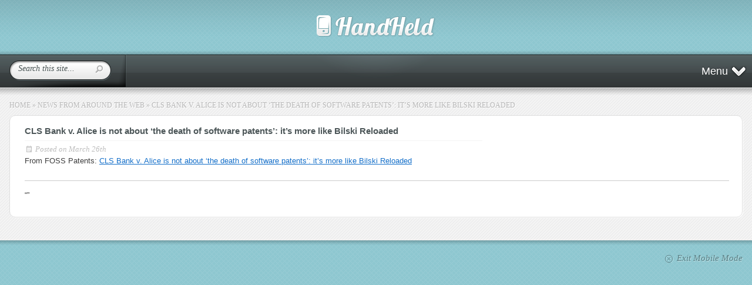

--- FILE ---
content_type: text/html; charset=UTF-8
request_url: http://www.technologyandregulation.com/2014/03/cls-bank-v-alice-is-not-about-the-death-of-software-patents-its-more-like-bilski-reloaded/
body_size: 7487
content:
<!doctype html>
<html>
<head>
	<meta charset="utf-8">

	<title>CLS Bank v. Alice is not about &#8216;the death of software patents&#8217;: it&#8217;s more like Bilski Reloaded | Technology &amp; Regulation</title>

	<meta name="HandheldFriendly" content="True">
	<meta name="MobileOptimized" content="320"/>
	
	<meta name="viewport" content="width=device-width,minimum-scale=1.0,maximum-scale=1.0,user-scalable=no" />

	<meta http-equiv="cleartype" content="on">

	<link rel="stylesheet" href="http://www.technologyandregulation.com/wp-content/plugins/handheld/main_themes/HandHeld/style.css" type="text/css" media="screen" />
	
		<meta name='robots' content='max-image-preview:large' />
	<style>img:is([sizes="auto" i], [sizes^="auto," i]) { contain-intrinsic-size: 3000px 1500px }</style>
	<script type="text/javascript">
/* <![CDATA[ */
window._wpemojiSettings = {"baseUrl":"https:\/\/s.w.org\/images\/core\/emoji\/16.0.1\/72x72\/","ext":".png","svgUrl":"https:\/\/s.w.org\/images\/core\/emoji\/16.0.1\/svg\/","svgExt":".svg","source":{"concatemoji":"http:\/\/www.technologyandregulation.com\/wp-includes\/js\/wp-emoji-release.min.js?ver=6.8.3"}};
/*! This file is auto-generated */
!function(s,n){var o,i,e;function c(e){try{var t={supportTests:e,timestamp:(new Date).valueOf()};sessionStorage.setItem(o,JSON.stringify(t))}catch(e){}}function p(e,t,n){e.clearRect(0,0,e.canvas.width,e.canvas.height),e.fillText(t,0,0);var t=new Uint32Array(e.getImageData(0,0,e.canvas.width,e.canvas.height).data),a=(e.clearRect(0,0,e.canvas.width,e.canvas.height),e.fillText(n,0,0),new Uint32Array(e.getImageData(0,0,e.canvas.width,e.canvas.height).data));return t.every(function(e,t){return e===a[t]})}function u(e,t){e.clearRect(0,0,e.canvas.width,e.canvas.height),e.fillText(t,0,0);for(var n=e.getImageData(16,16,1,1),a=0;a<n.data.length;a++)if(0!==n.data[a])return!1;return!0}function f(e,t,n,a){switch(t){case"flag":return n(e,"\ud83c\udff3\ufe0f\u200d\u26a7\ufe0f","\ud83c\udff3\ufe0f\u200b\u26a7\ufe0f")?!1:!n(e,"\ud83c\udde8\ud83c\uddf6","\ud83c\udde8\u200b\ud83c\uddf6")&&!n(e,"\ud83c\udff4\udb40\udc67\udb40\udc62\udb40\udc65\udb40\udc6e\udb40\udc67\udb40\udc7f","\ud83c\udff4\u200b\udb40\udc67\u200b\udb40\udc62\u200b\udb40\udc65\u200b\udb40\udc6e\u200b\udb40\udc67\u200b\udb40\udc7f");case"emoji":return!a(e,"\ud83e\udedf")}return!1}function g(e,t,n,a){var r="undefined"!=typeof WorkerGlobalScope&&self instanceof WorkerGlobalScope?new OffscreenCanvas(300,150):s.createElement("canvas"),o=r.getContext("2d",{willReadFrequently:!0}),i=(o.textBaseline="top",o.font="600 32px Arial",{});return e.forEach(function(e){i[e]=t(o,e,n,a)}),i}function t(e){var t=s.createElement("script");t.src=e,t.defer=!0,s.head.appendChild(t)}"undefined"!=typeof Promise&&(o="wpEmojiSettingsSupports",i=["flag","emoji"],n.supports={everything:!0,everythingExceptFlag:!0},e=new Promise(function(e){s.addEventListener("DOMContentLoaded",e,{once:!0})}),new Promise(function(t){var n=function(){try{var e=JSON.parse(sessionStorage.getItem(o));if("object"==typeof e&&"number"==typeof e.timestamp&&(new Date).valueOf()<e.timestamp+604800&&"object"==typeof e.supportTests)return e.supportTests}catch(e){}return null}();if(!n){if("undefined"!=typeof Worker&&"undefined"!=typeof OffscreenCanvas&&"undefined"!=typeof URL&&URL.createObjectURL&&"undefined"!=typeof Blob)try{var e="postMessage("+g.toString()+"("+[JSON.stringify(i),f.toString(),p.toString(),u.toString()].join(",")+"));",a=new Blob([e],{type:"text/javascript"}),r=new Worker(URL.createObjectURL(a),{name:"wpTestEmojiSupports"});return void(r.onmessage=function(e){c(n=e.data),r.terminate(),t(n)})}catch(e){}c(n=g(i,f,p,u))}t(n)}).then(function(e){for(var t in e)n.supports[t]=e[t],n.supports.everything=n.supports.everything&&n.supports[t],"flag"!==t&&(n.supports.everythingExceptFlag=n.supports.everythingExceptFlag&&n.supports[t]);n.supports.everythingExceptFlag=n.supports.everythingExceptFlag&&!n.supports.flag,n.DOMReady=!1,n.readyCallback=function(){n.DOMReady=!0}}).then(function(){return e}).then(function(){var e;n.supports.everything||(n.readyCallback(),(e=n.source||{}).concatemoji?t(e.concatemoji):e.wpemoji&&e.twemoji&&(t(e.twemoji),t(e.wpemoji)))}))}((window,document),window._wpemojiSettings);
/* ]]> */
</script>
<link rel="apple-touch-icon-precomposed" href="http://www.technologyandregulation.com/wp-content/plugins/handheld/main_themes/HandHeld/images/ios_icons/apple-touch-icon-precomposed.png" /><link rel="apple-touch-icon-precomposed" sizes="114x114" href="http://www.technologyandregulation.com/wp-content/plugins/handheld/main_themes/HandHeld/images/ios_icons/apple-touch-icon.png" /><link rel="apple-touch-startup-image" href="http://www.technologyandregulation.com/wp-content/plugins/handheld/main_themes/HandHeld/images/ios_icons/splash.png" /><style id='wp-emoji-styles-inline-css' type='text/css'>

	img.wp-smiley, img.emoji {
		display: inline !important;
		border: none !important;
		box-shadow: none !important;
		height: 1em !important;
		width: 1em !important;
		margin: 0 0.07em !important;
		vertical-align: -0.1em !important;
		background: none !important;
		padding: 0 !important;
	}
</style>
<link rel='stylesheet' id='wp-block-library-css' href='http://www.technologyandregulation.com/wp-includes/css/dist/block-library/style.min.css?ver=6.8.3' type='text/css' media='all' />
<style id='classic-theme-styles-inline-css' type='text/css'>
/*! This file is auto-generated */
.wp-block-button__link{color:#fff;background-color:#32373c;border-radius:9999px;box-shadow:none;text-decoration:none;padding:calc(.667em + 2px) calc(1.333em + 2px);font-size:1.125em}.wp-block-file__button{background:#32373c;color:#fff;text-decoration:none}
</style>
<style id='global-styles-inline-css' type='text/css'>
:root{--wp--preset--aspect-ratio--square: 1;--wp--preset--aspect-ratio--4-3: 4/3;--wp--preset--aspect-ratio--3-4: 3/4;--wp--preset--aspect-ratio--3-2: 3/2;--wp--preset--aspect-ratio--2-3: 2/3;--wp--preset--aspect-ratio--16-9: 16/9;--wp--preset--aspect-ratio--9-16: 9/16;--wp--preset--color--black: #000000;--wp--preset--color--cyan-bluish-gray: #abb8c3;--wp--preset--color--white: #ffffff;--wp--preset--color--pale-pink: #f78da7;--wp--preset--color--vivid-red: #cf2e2e;--wp--preset--color--luminous-vivid-orange: #ff6900;--wp--preset--color--luminous-vivid-amber: #fcb900;--wp--preset--color--light-green-cyan: #7bdcb5;--wp--preset--color--vivid-green-cyan: #00d084;--wp--preset--color--pale-cyan-blue: #8ed1fc;--wp--preset--color--vivid-cyan-blue: #0693e3;--wp--preset--color--vivid-purple: #9b51e0;--wp--preset--gradient--vivid-cyan-blue-to-vivid-purple: linear-gradient(135deg,rgba(6,147,227,1) 0%,rgb(155,81,224) 100%);--wp--preset--gradient--light-green-cyan-to-vivid-green-cyan: linear-gradient(135deg,rgb(122,220,180) 0%,rgb(0,208,130) 100%);--wp--preset--gradient--luminous-vivid-amber-to-luminous-vivid-orange: linear-gradient(135deg,rgba(252,185,0,1) 0%,rgba(255,105,0,1) 100%);--wp--preset--gradient--luminous-vivid-orange-to-vivid-red: linear-gradient(135deg,rgba(255,105,0,1) 0%,rgb(207,46,46) 100%);--wp--preset--gradient--very-light-gray-to-cyan-bluish-gray: linear-gradient(135deg,rgb(238,238,238) 0%,rgb(169,184,195) 100%);--wp--preset--gradient--cool-to-warm-spectrum: linear-gradient(135deg,rgb(74,234,220) 0%,rgb(151,120,209) 20%,rgb(207,42,186) 40%,rgb(238,44,130) 60%,rgb(251,105,98) 80%,rgb(254,248,76) 100%);--wp--preset--gradient--blush-light-purple: linear-gradient(135deg,rgb(255,206,236) 0%,rgb(152,150,240) 100%);--wp--preset--gradient--blush-bordeaux: linear-gradient(135deg,rgb(254,205,165) 0%,rgb(254,45,45) 50%,rgb(107,0,62) 100%);--wp--preset--gradient--luminous-dusk: linear-gradient(135deg,rgb(255,203,112) 0%,rgb(199,81,192) 50%,rgb(65,88,208) 100%);--wp--preset--gradient--pale-ocean: linear-gradient(135deg,rgb(255,245,203) 0%,rgb(182,227,212) 50%,rgb(51,167,181) 100%);--wp--preset--gradient--electric-grass: linear-gradient(135deg,rgb(202,248,128) 0%,rgb(113,206,126) 100%);--wp--preset--gradient--midnight: linear-gradient(135deg,rgb(2,3,129) 0%,rgb(40,116,252) 100%);--wp--preset--font-size--small: 13px;--wp--preset--font-size--medium: 20px;--wp--preset--font-size--large: 36px;--wp--preset--font-size--x-large: 42px;--wp--preset--spacing--20: 0.44rem;--wp--preset--spacing--30: 0.67rem;--wp--preset--spacing--40: 1rem;--wp--preset--spacing--50: 1.5rem;--wp--preset--spacing--60: 2.25rem;--wp--preset--spacing--70: 3.38rem;--wp--preset--spacing--80: 5.06rem;--wp--preset--shadow--natural: 6px 6px 9px rgba(0, 0, 0, 0.2);--wp--preset--shadow--deep: 12px 12px 50px rgba(0, 0, 0, 0.4);--wp--preset--shadow--sharp: 6px 6px 0px rgba(0, 0, 0, 0.2);--wp--preset--shadow--outlined: 6px 6px 0px -3px rgba(255, 255, 255, 1), 6px 6px rgba(0, 0, 0, 1);--wp--preset--shadow--crisp: 6px 6px 0px rgba(0, 0, 0, 1);}:where(.is-layout-flex){gap: 0.5em;}:where(.is-layout-grid){gap: 0.5em;}body .is-layout-flex{display: flex;}.is-layout-flex{flex-wrap: wrap;align-items: center;}.is-layout-flex > :is(*, div){margin: 0;}body .is-layout-grid{display: grid;}.is-layout-grid > :is(*, div){margin: 0;}:where(.wp-block-columns.is-layout-flex){gap: 2em;}:where(.wp-block-columns.is-layout-grid){gap: 2em;}:where(.wp-block-post-template.is-layout-flex){gap: 1.25em;}:where(.wp-block-post-template.is-layout-grid){gap: 1.25em;}.has-black-color{color: var(--wp--preset--color--black) !important;}.has-cyan-bluish-gray-color{color: var(--wp--preset--color--cyan-bluish-gray) !important;}.has-white-color{color: var(--wp--preset--color--white) !important;}.has-pale-pink-color{color: var(--wp--preset--color--pale-pink) !important;}.has-vivid-red-color{color: var(--wp--preset--color--vivid-red) !important;}.has-luminous-vivid-orange-color{color: var(--wp--preset--color--luminous-vivid-orange) !important;}.has-luminous-vivid-amber-color{color: var(--wp--preset--color--luminous-vivid-amber) !important;}.has-light-green-cyan-color{color: var(--wp--preset--color--light-green-cyan) !important;}.has-vivid-green-cyan-color{color: var(--wp--preset--color--vivid-green-cyan) !important;}.has-pale-cyan-blue-color{color: var(--wp--preset--color--pale-cyan-blue) !important;}.has-vivid-cyan-blue-color{color: var(--wp--preset--color--vivid-cyan-blue) !important;}.has-vivid-purple-color{color: var(--wp--preset--color--vivid-purple) !important;}.has-black-background-color{background-color: var(--wp--preset--color--black) !important;}.has-cyan-bluish-gray-background-color{background-color: var(--wp--preset--color--cyan-bluish-gray) !important;}.has-white-background-color{background-color: var(--wp--preset--color--white) !important;}.has-pale-pink-background-color{background-color: var(--wp--preset--color--pale-pink) !important;}.has-vivid-red-background-color{background-color: var(--wp--preset--color--vivid-red) !important;}.has-luminous-vivid-orange-background-color{background-color: var(--wp--preset--color--luminous-vivid-orange) !important;}.has-luminous-vivid-amber-background-color{background-color: var(--wp--preset--color--luminous-vivid-amber) !important;}.has-light-green-cyan-background-color{background-color: var(--wp--preset--color--light-green-cyan) !important;}.has-vivid-green-cyan-background-color{background-color: var(--wp--preset--color--vivid-green-cyan) !important;}.has-pale-cyan-blue-background-color{background-color: var(--wp--preset--color--pale-cyan-blue) !important;}.has-vivid-cyan-blue-background-color{background-color: var(--wp--preset--color--vivid-cyan-blue) !important;}.has-vivid-purple-background-color{background-color: var(--wp--preset--color--vivid-purple) !important;}.has-black-border-color{border-color: var(--wp--preset--color--black) !important;}.has-cyan-bluish-gray-border-color{border-color: var(--wp--preset--color--cyan-bluish-gray) !important;}.has-white-border-color{border-color: var(--wp--preset--color--white) !important;}.has-pale-pink-border-color{border-color: var(--wp--preset--color--pale-pink) !important;}.has-vivid-red-border-color{border-color: var(--wp--preset--color--vivid-red) !important;}.has-luminous-vivid-orange-border-color{border-color: var(--wp--preset--color--luminous-vivid-orange) !important;}.has-luminous-vivid-amber-border-color{border-color: var(--wp--preset--color--luminous-vivid-amber) !important;}.has-light-green-cyan-border-color{border-color: var(--wp--preset--color--light-green-cyan) !important;}.has-vivid-green-cyan-border-color{border-color: var(--wp--preset--color--vivid-green-cyan) !important;}.has-pale-cyan-blue-border-color{border-color: var(--wp--preset--color--pale-cyan-blue) !important;}.has-vivid-cyan-blue-border-color{border-color: var(--wp--preset--color--vivid-cyan-blue) !important;}.has-vivid-purple-border-color{border-color: var(--wp--preset--color--vivid-purple) !important;}.has-vivid-cyan-blue-to-vivid-purple-gradient-background{background: var(--wp--preset--gradient--vivid-cyan-blue-to-vivid-purple) !important;}.has-light-green-cyan-to-vivid-green-cyan-gradient-background{background: var(--wp--preset--gradient--light-green-cyan-to-vivid-green-cyan) !important;}.has-luminous-vivid-amber-to-luminous-vivid-orange-gradient-background{background: var(--wp--preset--gradient--luminous-vivid-amber-to-luminous-vivid-orange) !important;}.has-luminous-vivid-orange-to-vivid-red-gradient-background{background: var(--wp--preset--gradient--luminous-vivid-orange-to-vivid-red) !important;}.has-very-light-gray-to-cyan-bluish-gray-gradient-background{background: var(--wp--preset--gradient--very-light-gray-to-cyan-bluish-gray) !important;}.has-cool-to-warm-spectrum-gradient-background{background: var(--wp--preset--gradient--cool-to-warm-spectrum) !important;}.has-blush-light-purple-gradient-background{background: var(--wp--preset--gradient--blush-light-purple) !important;}.has-blush-bordeaux-gradient-background{background: var(--wp--preset--gradient--blush-bordeaux) !important;}.has-luminous-dusk-gradient-background{background: var(--wp--preset--gradient--luminous-dusk) !important;}.has-pale-ocean-gradient-background{background: var(--wp--preset--gradient--pale-ocean) !important;}.has-electric-grass-gradient-background{background: var(--wp--preset--gradient--electric-grass) !important;}.has-midnight-gradient-background{background: var(--wp--preset--gradient--midnight) !important;}.has-small-font-size{font-size: var(--wp--preset--font-size--small) !important;}.has-medium-font-size{font-size: var(--wp--preset--font-size--medium) !important;}.has-large-font-size{font-size: var(--wp--preset--font-size--large) !important;}.has-x-large-font-size{font-size: var(--wp--preset--font-size--x-large) !important;}
:where(.wp-block-post-template.is-layout-flex){gap: 1.25em;}:where(.wp-block-post-template.is-layout-grid){gap: 1.25em;}
:where(.wp-block-columns.is-layout-flex){gap: 2em;}:where(.wp-block-columns.is-layout-grid){gap: 2em;}
:root :where(.wp-block-pullquote){font-size: 1.5em;line-height: 1.6;}
</style>
<style id='akismet-widget-style-inline-css' type='text/css'>

			.a-stats {
				--akismet-color-mid-green: #357b49;
				--akismet-color-white: #fff;
				--akismet-color-light-grey: #f6f7f7;

				max-width: 350px;
				width: auto;
			}

			.a-stats * {
				all: unset;
				box-sizing: border-box;
			}

			.a-stats strong {
				font-weight: 600;
			}

			.a-stats a.a-stats__link,
			.a-stats a.a-stats__link:visited,
			.a-stats a.a-stats__link:active {
				background: var(--akismet-color-mid-green);
				border: none;
				box-shadow: none;
				border-radius: 8px;
				color: var(--akismet-color-white);
				cursor: pointer;
				display: block;
				font-family: -apple-system, BlinkMacSystemFont, 'Segoe UI', 'Roboto', 'Oxygen-Sans', 'Ubuntu', 'Cantarell', 'Helvetica Neue', sans-serif;
				font-weight: 500;
				padding: 12px;
				text-align: center;
				text-decoration: none;
				transition: all 0.2s ease;
			}

			/* Extra specificity to deal with TwentyTwentyOne focus style */
			.widget .a-stats a.a-stats__link:focus {
				background: var(--akismet-color-mid-green);
				color: var(--akismet-color-white);
				text-decoration: none;
			}

			.a-stats a.a-stats__link:hover {
				filter: brightness(110%);
				box-shadow: 0 4px 12px rgba(0, 0, 0, 0.06), 0 0 2px rgba(0, 0, 0, 0.16);
			}

			.a-stats .count {
				color: var(--akismet-color-white);
				display: block;
				font-size: 1.5em;
				line-height: 1.4;
				padding: 0 13px;
				white-space: nowrap;
			}
		
</style>
<link rel='stylesheet' id='et_lb_modules-css' href='http://www.technologyandregulation.com/wp-content/plugins/elegantbuilder/style.css?ver=2.3' type='text/css' media='all' />
<link rel='stylesheet' id='et-shortcodes-css-css' href='http://www.technologyandregulation.com/wp-content/plugins/et-shortcodes/css/shortcodes.css?ver=3.0' type='text/css' media='all' />
<link rel='stylesheet' id='et-shortcodes-responsive-css-css' href='http://www.technologyandregulation.com/wp-content/plugins/et-shortcodes/css/shortcodes_responsive.css?ver=3.0' type='text/css' media='all' />
<link rel='stylesheet' id='wp-advanced-rp-css-css' href='http://www.technologyandregulation.com/wp-content/plugins/advanced-recent-posts-widget/css/advanced-recent-posts-widget.css?ver=6.8.3' type='text/css' media='all' />
<script type="text/javascript" src="http://www.technologyandregulation.com/wp-includes/js/jquery/jquery.min.js?ver=3.7.1" id="jquery-core-js"></script>
<script type="text/javascript" src="http://www.technologyandregulation.com/wp-includes/js/jquery/jquery-migrate.min.js?ver=3.4.1" id="jquery-migrate-js"></script>
<script type="text/javascript" id="et_home_load_more-js-extra">
/* <![CDATA[ */
var etmobile = {"ajaxurl":"http:\/\/www.technologyandregulation.com\/wp-admin\/admin-ajax.php","et_load_nonce":"5081d9efcc"};
/* ]]> */
</script>
<script type="text/javascript" src="http://www.technologyandregulation.com/wp-content/plugins/handheld/main_themes/HandHeld/js/custom.js?ver=6.8.3" id="et_home_load_more-js"></script>
<link rel="https://api.w.org/" href="http://www.technologyandregulation.com/wp-json/" /><link rel="alternate" title="JSON" type="application/json" href="http://www.technologyandregulation.com/wp-json/wp/v2/posts/1336" /><link rel="EditURI" type="application/rsd+xml" title="RSD" href="http://www.technologyandregulation.com/xmlrpc.php?rsd" />
<meta name="generator" content="WordPress 6.8.3" />
<link rel="canonical" href="http://www.technologyandregulation.com/2014/03/cls-bank-v-alice-is-not-about-the-death-of-software-patents-its-more-like-bilski-reloaded/" />
<link rel='shortlink' href='http://www.technologyandregulation.com/?p=1336' />
<link rel="alternate" title="oEmbed (JSON)" type="application/json+oembed" href="http://www.technologyandregulation.com/wp-json/oembed/1.0/embed?url=http%3A%2F%2Fwww.technologyandregulation.com%2F2014%2F03%2Fcls-bank-v-alice-is-not-about-the-death-of-software-patents-its-more-like-bilski-reloaded%2F" />
<link rel="alternate" title="oEmbed (XML)" type="text/xml+oembed" href="http://www.technologyandregulation.com/wp-json/oembed/1.0/embed?url=http%3A%2F%2Fwww.technologyandregulation.com%2F2014%2F03%2Fcls-bank-v-alice-is-not-about-the-death-of-software-patents-its-more-like-bilski-reloaded%2F&#038;format=xml" />

<!-- Jetpack Open Graph Tags -->
<meta property="og:type" content="article" />
<meta property="og:title" content="CLS Bank v. Alice is not about &#8216;the death of software patents&#8217;: it&#8217;s more like Bilski Reloaded" />
<meta property="og:url" content="http://www.technologyandregulation.com/2014/03/cls-bank-v-alice-is-not-about-the-death-of-software-patents-its-more-like-bilski-reloaded/" />
<meta property="og:description" content="From FOSS Patents: CLS Bank v. Alice is not about &#8216;the death of software patents&#8217;: it&#8217;s more like Bilski Reloaded &#8220;&#8221;" />
<meta property="article:published_time" content="2014-03-26T16:27:04+00:00" />
<meta property="article:modified_time" content="2014-03-26T16:27:04+00:00" />
<meta property="og:site_name" content="Technology &amp; Regulation" />
<meta property="og:image" content="https://s0.wp.com/i/blank.jpg" />
<meta property="og:image:alt" content="" />
<meta property="og:locale" content="en_US" />
<meta name="twitter:text:title" content="CLS Bank v. Alice is not about &#8216;the death of software patents&#8217;: it&#8217;s more like Bilski Reloaded" />
<meta name="twitter:card" content="summary" />

<!-- End Jetpack Open Graph Tags -->
</head>
<body class="wp-singular post-template-default single single-post postid-1336 single-format-standard wp-theme-Divi">
		<div id="container">
		<header id="main_header" role="banner">
						<div id="logo-area">
				<a href="http://www.technologyandregulation.com">
										<img src="http://www.technologyandregulation.com/wp-content/plugins/handheld/main_themes/HandHeld/images/logo.png" alt="Technology &amp; Regulation" id="logo"/>
				</a>
			</div> <!-- end #logo-area -->
			<div id="nav_bar">
				<div id="nav_bottom_shadow">
					<div id="nav_bar_top_bg">
						<a id="main_menu_link" href="#">Menu<span></span></a>
						<div class="main_nav"><ul>
<li class="page_item page-item-66 page_item_has_children"><a href="http://www.technologyandregulation.com/cases-and-materials/">Cases and Materials</a>
<ul class='children'>
	<li class="page_item page-item-104 page_item_has_children"><a href="http://www.technologyandregulation.com/cases-and-materials/general-rules/">General Rules</a>
	<ul class='children'>
		<li class="page_item page-item-108"><a href="http://www.technologyandregulation.com/cases-and-materials/general-rules/regulation-eec-no-282171-of-the-council-of-20-december-1971-on-application-of-article-85-3-of-the-treaty-to-categories-of-agreements-decisions-and-concerted-practices/">Regulation (EEC) No 2821/71 of the Council of 20 December 1971 on application of Article 85 (3) of the Treaty to categories of agreements, decisions and concerted practices</a></li>
		<li class="page_item page-item-68"><a href="http://www.technologyandregulation.com/cases-and-materials/general-rules/regulation-12003/">Regulation 1/2003</a></li>
		<li class="page_item page-item-70"><a href="http://www.technologyandregulation.com/cases-and-materials/general-rules/regulation-7732004/">Regulation 773/2004</a></li>
	</ul>
</li>
	<li class="page_item page-item-117 page_item_has_children"><a href="http://www.technologyandregulation.com/cases-and-materials/horizontal-agreements/">Horizontal Agreements</a>
	<ul class='children'>
		<li class="page_item page-item-115"><a href="http://www.technologyandregulation.com/cases-and-materials/horizontal-agreements/commission-guidelines-on-horizontal-co-operation/">Commission Guidelines on Horizontal Co-operation</a></li>
		<li class="page_item page-item-110"><a href="http://www.technologyandregulation.com/cases-and-materials/horizontal-agreements/ommission-regulation-eu-no-12172010-on-the-application-of-article-1013-to-research-and-development-agreements/">Commission Regulation (EU) No 1217/2010 on the application of Article 101(3) to research and development agreements</a></li>
		<li class="page_item page-item-113"><a href="http://www.technologyandregulation.com/cases-and-materials/horizontal-agreements/commission-regulation-eu-no-12182010-on-the-application-of-article-1013-to-specialisation-agreements/">Commission Regulation (EU) No 1218/2010 on the application of Article 101(3) to specialisation agreements</a></li>
	</ul>
</li>
	<li class="page_item page-item-119 page_item_has_children"><a href="http://www.technologyandregulation.com/cases-and-materials/other-rules-and-notices/">Other Rules and Notices</a>
	<ul class='children'>
		<li class="page_item page-item-97"><a href="http://www.technologyandregulation.com/cases-and-materials/other-rules-and-notices/commission-notice-of-18-december-1978-concerning-certain-subcontracting/">Commission notice of 18 December 1978 concerning certain subcontracting</a></li>
		<li class="page_item page-item-74"><a href="http://www.technologyandregulation.com/cases-and-materials/other-rules-and-notices/commission-notice-on-cooperation-within-the-network-of-competition-authorities/">Commission Notice on cooperation within the Network of Competition Authorities</a></li>
		<li class="page_item page-item-82"><a href="http://www.technologyandregulation.com/cases-and-materials/other-rules-and-notices/commission-notice-on-informal-guidance/">Commission Notice on informal guidance</a></li>
		<li class="page_item page-item-76"><a href="http://www.technologyandregulation.com/cases-and-materials/other-rules-and-notices/co-operation-commission-courts/">Commission Notice on the co-operation between the Commission and the courts of the EU Member States in the application of Articles 81 and 82 EC</a></li>
		<li class="page_item page-item-95"><a href="http://www.technologyandregulation.com/cases-and-materials/other-rules-and-notices/commission-notice-on-the-definition-of-relevant-market/">Commission Notice on the definition of relevant market</a></li>
		<li class="page_item page-item-80"><a href="http://www.technologyandregulation.com/cases-and-materials/other-rules-and-notices/commission-notice-on-the-handling-of-complaints/">Commission Notice on the handling of complaints</a></li>
		<li class="page_item page-item-93"><a href="http://www.technologyandregulation.com/cases-and-materials/other-rules-and-notices/commission-notice-on-the-rules-for-access-to-the-commission-file/">Commission Notice on the rules for access to the Commission file</a></li>
		<li class="page_item page-item-87"><a href="http://www.technologyandregulation.com/cases-and-materials/other-rules-and-notices/guidelines-on-the-application-of-article-813-now-1013-of-the-treaty/">Guidelines on the application of Article 81(3) [now 101(3)] of the Treaty</a></li>
		<li class="page_item page-item-85"><a href="http://www.technologyandregulation.com/cases-and-materials/other-rules-and-notices/guidelines-on-the-effect-on-trade-concept/">Guidelines on the effect on trade concept</a></li>
		<li class="page_item page-item-62"><a href="http://www.technologyandregulation.com/cases-and-materials/other-rules-and-notices/102-enforcement-guidance/">Guidance on the Commission&#8217;s enforcement priorities in applying Article 82 of the EC Treaty to abusive exclusionary conduct by dominant undertakings</a></li>
	</ul>
</li>
	<li class="page_item page-item-106 page_item_has_children"><a href="http://www.technologyandregulation.com/cases-and-materials/vertical-restraints/">Vertical Restraints</a>
	<ul class='children'>
		<li class="page_item page-item-100"><a href="http://www.technologyandregulation.com/cases-and-materials/vertical-restraints/regulation-eu-no-3302010-block-exemption-verticals/">Regulation (EU) No 330/2010 &#8211; block exemption verticals</a></li>
	</ul>
</li>
</ul>
</li>
<li class="page_item page-item-1116 page_item_has_children"><a href="http://www.technologyandregulation.com/book/">Book</a>
<ul class='children'>
	<li class="page_item page-item-1125"><a href="http://www.technologyandregulation.com/book/reviews/">Reviews</a></li>
</ul>
</li>
</ul></div>
						
						<div id="search-form">
							<form method="get" id="searchform" action="http://www.technologyandregulation.com/">
								<input type="text" value="Search this site..." name="s" id="searchinput" />
								<input type="image" src="http://www.technologyandregulation.com/wp-content/plugins/handheld/main_themes/HandHeld/images/search_btn.png" id="searchsubmit" />
							</form>
						</div> <!-- end #search-form -->
					</div> <!-- end #nav_bar_top_bg -->
				</div> <!-- end #nav_bottom_shadow -->
			</div> <!-- end #nav_bar -->
		</header> <!-- end #main-header -->
		<div id="main" role="main">
			<div id="main-top-shadow">
			
	<div id="breadcrumbs">
					<a href="http://www.technologyandregulation.com">Home</a> <span class="raquo">&raquo;</span>
				
									<a href="http://www.technologyandregulation.com/category/news/">News from around the Web</a> <span class="raquo">&raquo;</span> CLS Bank v. Alice is not about &#8216;the death of software patents&#8217;: it&#8217;s more like Bilski Reloaded					</div> <!-- end #breadcrumbs -->
			<article class="post text_block clearfix">
											<div class="post-content">
			<h1>CLS Bank v. Alice is not about &#8216;the death of software patents&#8217;: it&#8217;s more like Bilski Reloaded</h1>
			<p class="meta-info">Posted on <time datetime="2014-03-26" pubdate>March 26th</time></p>
		</div> <!-- end .post-content -->
		
				
		<div class="main_post_text">
			<p>From FOSS Patents: <a href="http://ift.tt/1iADJSg">CLS Bank v. Alice is not about &#8216;the death of software patents&#8217;: it&#8217;s more like Bilski Reloaded</a></p>
<hr>
<p>&#8220;&#8221;</p>
								</div> <!-- end .main_post_text -->
	</article> <!-- end .post -->

	<!-- You can start editing here. -->

<div id="comment-wrap">

		   <div id="comment-section" class="nocomments">
		  			 <!-- If comments are closed. -->
				
		  	   </div>
		
		
</div>
			</div> <!-- end #main-top-shadow -->
		</div> <!-- end #main -->

		<footer id="main_footer">
			<div id="mobile_options"><a id="exit_mobile" href="?et_no_mobile=1">Exit Mobile Mode</a></div><!-- end #mobile_options -->		</footer>
	</div> <!-- end #container -->
	
	<script type="speculationrules">
{"prefetch":[{"source":"document","where":{"and":[{"href_matches":"\/*"},{"not":{"href_matches":["\/wp-*.php","\/wp-admin\/*","\/wp-content\/uploads\/*","\/wp-content\/*","\/wp-content\/plugins\/*","\/wp-content\/plugins\/handheld\/main_themes\/HandHeld\/*","\/*\\?(.+)"]}},{"not":{"selector_matches":"a[rel~=\"nofollow\"]"}},{"not":{"selector_matches":".no-prefetch, .no-prefetch a"}}]},"eagerness":"conservative"}]}
</script>
<script type="text/javascript" src="http://www.technologyandregulation.com/wp-includes/js/comment-reply.min.js?ver=6.8.3" id="comment-reply-js" async="async" data-wp-strategy="async"></script>
</body>
</html>
<!-- Dynamic page generated in 1.903 seconds. -->
<!-- Cached page generated by WP-Super-Cache on 2025-12-05 16:34:11 -->

<!-- Super Cache dynamic page detected but late init not set. See the readme.txt for further details. -->
<!-- Dynamic Super Cache -->

--- FILE ---
content_type: text/css
request_url: http://www.technologyandregulation.com/wp-content/plugins/handheld/main_themes/HandHeld/style.css
body_size: 3323
content:
/*
Theme Name: HandHeld
Theme URI: http://www.elegantthemes.com/gallery/
Version: 1.0
Description: 2 Column theme from Elegant Themes
Author: Elegant Themes
Author URI: http://www.elegantthemes.com
*/

html, body, div, span, object, iframe,
h1, h2, h3, h4, h5, h6, p, blockquote, pre,
abbr, address, cite, code, del, dfn, em, img, ins, kbd, q, samp,
small, strong, sub, sup, var, b, i, dl, dt, dd, ol, ul, li,
fieldset, form, label, legend,
table, caption, tbody, tfoot, thead, tr, th, td,
article, aside, canvas, details, figcaption, figure,
footer, header, hgroup, menu, nav, section, summary,
time, mark, audio, video {
  margin: 0;
  padding: 0;
  border: 0;
  font-size: 100%;
  font: inherit;
  vertical-align: baseline;
}

article, aside, details, figcaption, figure,
footer, header, hgroup, menu, nav, section {
  display: block;
}

blockquote, q { quotes: none; }

blockquote:before, blockquote:after,
q:before, q:after { content: ""; content: none; }

del { text-decoration: line-through; }

table { border-collapse: collapse; border-spacing: 0; }

hr { display: block; height: 1px; border: 0; border-top: 1px solid #ccc; margin: 1em 0; padding: 0; }

input, select { vertical-align: middle; }

pre, code { font-family: monospace; }
sub, sup { font-size: 8px; }
sup { top: -2px; }
sub { bottom: -1px; }

.clearfix:before, .clearfix:after { content: "\0020"; display: block; height: 0; overflow: hidden; }
.clearfix:after { clear: both; }
.clearfix { zoom: 1; }

body { background: #8ec7d0 url(images/body-bg.png); font-family: Helvetica, Arial, sans-serif; color: #3e3e3e; line-height: 20px; font-size: 13px; }
a { color: #146fc9; outline: none; }
ul, ol { margin-left: 2em; }
ol { list-style-type: decimal; }
h1, h2, h3, h4, h5, h6 { padding-bottom: 8px; color: #4d5759; font-weight: bold; }
h1 a, h2 a, h3 a, h4 a, h5 a, h6 a { color: #4d5759; text-decoration: none; }
h1 a:hover, h2 a:hover, h3 a:hover, h4 a:hover, h5 a:hover, h6 a:hover { color: #353b3c; }
h1 { font-size: 15px; }
h2 { font-size: 14px; }
h3 { font-size: 13px; }
h4 { font-size: 12px; }
h5 { font-size: 11px; }
h6 { font-size: 10px; }
small { font-size: 80%; }
strong { font-weight: bold; }
p { padding-bottom: 10px; }
	#container { margin: 0 auto; }
		header#main_header { text-align: center; background: url(images/logo_area_top_shadow.png) repeat-x; }
			div#logo-area { padding: 25px 0 24px; position: relative; background: url(images/logo_area_bottom_shadow.png) repeat-x bottom left; }
			#nav_bar { background: #313536 url(images/nav_bar.png) repeat-x; border-bottom: 1px solid #fff; }
				#nav_bottom_shadow { background: url(images/nav_shadows.png) no-repeat 20px 0; }
					#nav_bar_top_bg { background: url(images/nav_bar_top_light.png) center 1px no-repeat; min-height: 56px; position: relative; padding-left: 16px; }
					
			#search-form { background: url(images/handheld-sprite.png) no-repeat -59px -41px; position: relative; top: 10px; width: 173px; height: 31px; padding-top: 3px; }
				#search-form #searchinput { border: none; background: none; color: #475252; font-family: Georgia, serif; font-size: 14px; font-style: italic; text-shadow: 0 1px 0 #fff; padding-left: 1px; width: 122px; -webkit-appearance: none; }
				#search-form #searchsubmit { margin: 3px 0 0 3px; }
				#searchinput:focus { outline: none; }
		
		#main { background: #f4f4f4 url(images/content-bg.png); }
			#main-top-shadow { min-height: 200px; background: url(images/content-top-shadow.png) repeat-x; padding: 21px 16px 28px; }
				.text_block { padding: 16px 22px 17px 25px; background: #fff; border: 1px solid #dedede; -webkit-border-radius: 10px; -moz-border-radius: 10px; border-radius: 10px; -webkit-box-shadow: 1px 1px 0 #FFFFFF; -moz-box-shadow: 1px 1px 0 #FFFFFF; box-shadow: 1px 1px 0 #FFFFFF; }
				#welcome { margin-bottom: 30px; }
					#welcome.text_block { padding: 25px 32px 14px; }
					#welcome h1 { color: #52686d; font-size: 18px; }
				.small_title, #reply-title { color: #b7b7b7; font-size: 12px; font-family: Georgia, serif; text-shadow: 1px 1px 0 #fff; text-transform: uppercase; text-align: center; font-weight: normal; }
				
				.post { margin-bottom: 11px; position: relative; }
					.post-thumb { float: left; position: relative; margin-right: 12px; }
						.post-thumb span.comment_count { position: absolute; top: -13px; left: -12px; display: block; }
							.post-thumb span.comment_count a { display: block; background: url(images/handheld-sprite.png) no-repeat -1px -1px; color: #fff; font-weight: bold; font-size: 15px; text-shadow: 1px 1px 1px rgba(0,0,0,0.4); text-decoration: none; text-align: center; line-height: 30px; }
							.post-thumb span.comment_count, .post-thumb span.comment_count a { width: 37px; height: 35px; padding-right: 2px; }
					.post-content { float: left; width: 65%; }
						.post h1 { color: #4d5759; border-bottom: 1px solid #f4f4f4; margin-bottom: 4px; padding-bottom: 6px; }
						.meta-info { background: url(images/postinfo_icon.png) no-repeat 3px 4px; padding: 0 0 0 18px; color: #bdbdbd; font-family: Georgia, serif; font-style: italic; }
						
					.post .readmore { display: block; text-indent: -9999px; background: url(images/handheld-sprite.png) no-repeat -3px -49px; width: 27px; height: 27px; position: absolute; top: 39%; right: -14px; }
				
				.more_posts { padding-top: 10px; }
					a.load_more, p.form-submit { background: url(images/load_more_bg.png) repeat-x; display: block; border: 1px solid #000; -moz-border-radius: 10px; -webkit-border-radius: 10px; border-radius: 10px; text-align: center; font-size: 14px; color: #fff; text-shadow: 1px 1px 1px rgba(0,0,0,0.5); text-decoration: none; height: 33px; line-height: 32px; -moz-bottom-shadow: ; -webkit-bottom-shadow: ; box-shadow: 0 2px 1px rgba(0,0,0,0.2); }
						a.load_more span, p.form-submit input#submit { display: block; background: url(images/more_posts_plus.png) no-repeat 95% 7px; }
						a.load_more_ajax span { background: url(images/ajax-loader.gif) no-repeat 95% 7px; }
						a.load_more:hover { color: #eee; }
						
				#recent_posts { margin-bottom: 35px; }
				
				#recent_work .text_block { padding-left: 10px; padding-top: 23px; padding-bottom: 8px; margin-bottom: 11px; }
				.project { display: block; float: left; margin: 0 0 12px 14px; position: relative; }
					.project span, .post-thumb span.overlay, .avatar-overlay { display: block; position: absolute; top: 0; left: 0; width: 70px; height: 70px; -webkit-box-shadow: inset 0 0 7px rgba(0,0,0,0.7); -moz-box-shadow: inset 0 0 7px rgba(0,0,0,0.7); box-shadow: inset 0 0 7px rgba(0,0,0,0.7); }
					.project img, .post-thumb img, .avatar-box img, .project span, .post-thumb span.overlay, .avatar-overlay { -webkit-border-radius: 10px; -moz-border-radius: 10px; border-radius: 10px; }
					
				#recent_work .more_posts { clear: both; margin-left: 17px; }	
					
				.post-thumb span.overlay { width: 72px; height: 72px; }
				
				#main_footer { padding: 20px 16px 18px; background: url(images/footer-top.png) repeat-x; }
					#mobile_options { text-align: right; }
						a#exit_mobile { color: #5a8086; text-shadow: 1px 1px 0 rgba(255,255,255,0.4); font-size: 15px; font-family: Georgia, serif; font-style: italic; text-decoration: none; background: url(images/exit_mobile.png) no-repeat 0 3px; padding-left: 20px; }
						a#exit_mobile:hover { color: #3c575b; }
				
		#breadcrumbs, #breadcrumbs a { font-size: 12px; text-transform: uppercase; color: #b7b7b7; font-family: Georgia, serif; text-shadow: 1px 1px 0 #fff; text-decoration: none; }
		#breadcrumbs { margin: -2px 0 7px; }
		
		.main_post_text { clear: both; }
			.main_post_text ul { margin-bottom: 10px; }
			
			body.page .post h1 { border: none; }

			.gallery_item { position: relative; clear: both; float: left; margin-bottom: 10px; }
				.gallery_item img { max-width: 100%; height: auto; display: block; }
				.gallery_item span.overlay { display: block; position: absolute; top: 0; left: 0; width: 100%; height: 100%; -webkit-box-shadow: inset 0 0 7px rgba(0,0,0,0.7); -moz-box-shadow: inset 0 0 7px rgba(0,0,0,0.7); box-shadow: inset 0 0 7px rgba(0,0,0,0.7); }
				.gallery_item img, .gallery_item span.overlay { -webkit-border-radius: 10px; -moz-border-radius: 10px; border-radius: 10px; }
				
			.gallery_post .post-content { float: none; width: auto; margin-bottom: 10px; }

			.main_post_text img { max-width: 100%; height: auto; }
			.main_post_text object, .main_post_text video { max-width: 100%; }

	
/* Main Menu */
		
a#main_menu_link { float: right; width: 86px; height: 56px; text-align: left; text-decoration: none; color: white;font-size: 18px; font-weight: normal; line-height: 56px; text-shadow: 0px -1px 1px rgba(0, 0, 0, 0.4); padding-left: 19px; }
a#main_menu_link span { background: url(images/handheld-sprite.png) no-repeat -63px -3px; width: 29px; height: 20px; display: block; position: absolute; top: 18px; right: 9px; -moz-transition: all 0.5s ease-in-out; -webkit-transition: all 0.5s ease-in-out;-o-transition: all 0.5s ease-in-out; transition: all 0.5s ease-in-out; }
	.menu_open { -moz-transform: rotate(-180deg); -webkit-transform: rotate(-180deg); -o-transform: rotate(-180deg); transform: rotate(-180deg); }

.main_nav { position: absolute; left: 0; top: 56px; width: 100%; list-style: none; padding: 0; margin: 0; text-align: left; background: #313536; z-index: 9999; display: none; }
	.main_nav ul { margin: 0; list-style: none; }

	.main_nav a { color: #fff; font-size: 16px; text-shadow: 0px -1px 1px rgba(0, 0, 0, 0.4); text-decoration: none; padding: 15px 10px 13px 30px; display: block; border-bottom: 1px solid #1e2123; border-top: 1px solid #3c4344; }
	.main_nav li:first-child > a { border-top: none; }
	
	.main_nav li li a { padding-left: 50px; }
	.main_nav li li li a { padding-left: 70px; }
	.main_nav li li li li a { padding-left: 90px; }
	.main_nav li li li li li a { padding-left: 110px; }


/* Comments */

ol.commentlist { margin-left: 0; }
	ol.commentlist ul.children { margin-left: 25px; }

	.avatar-box { float: left; position: relative; margin-right: 13px; }
		.avatar-overlay { width: 37px; height: 37px; }
	span.fn { font-size: 16px; font-weight: bold; display: block; margin-top: 8px; }
		span.fn, span.fn a { color: #52686d; text-decoration: none; }

.comment { margin-bottom: 9px; }
	.comment-content { clear: both; }
	.comment-meta { background: #fafafa; border: 1px solid #ededed; -webkit-border-bottom-right-radius: 10px; -webkit-border-bottom-left-radius: 10px; -moz-border-radius-bottomright: 10px; -moz-border-radius-bottomleft: 10px; border-bottom-right-radius: 10px; border-bottom-left-radius: 10px;  margin: 0 -17px -13px -20px; }
		.comment-date { background: url(images/postinfo_icon.png) no-repeat 3px 4px; padding: 3px 0 0 19px; color: #bdbdbd; position: relative; left: 9px; top: 2px; }
		.reply-container { float: right; }
			.reply-container a { display: block; color: #9c9c9c; text-decoration: none; background: #ededed url(images/reply-bg.png) repeat-x; border-left: 1px solid #e6e6e6; padding: 3px 11px 4px; -webkit-border-bottom-right-radius: 10px; -moz-border-radius-bottomright: 10px;border-bottom-right-radius: 10px; }
			.comment-date, .reply-container a { font-size: 11px; font-family: Georgia, serif; font-style: italic; }
		
#trackbacks { margin-bottom: 10px; }

#commentform input[type="text"], #commentform textarea { padding: 10px; background: #fff; border: 1px solid #dedede; -webkit-border-radius: 10px; -moz-border-radius: 10px; border-radius: 10px; -webkit-box-shadow: 1px 1px 0 #FFFFFF; -moz-box-shadow: 1px 1px 0 #FFFFFF; box-shadow: 1px 1px 0 #FFFFFF; outline: none; }

p.form-submit { padding: 0; }	
	p.form-submit input#submit { display: block; border: none; text-align: center; width: 100%; height: 33px;
color: #fff; font-size: 14px; text-shadow: 1px 1px 1px rgba(0, 0, 0, 0.5); }

#reply-title small { display: block; font-size: 9px; }

.comment #respond { margin-bottom: 12px; }

textarea#comment { width: 270px; }

/*
 * Media queries
 */

@media screen and (min-width: 321px)
{
	.project { margin-left: 12px; }
}

--- FILE ---
content_type: text/javascript
request_url: http://www.technologyandregulation.com/wp-content/plugins/handheld/main_themes/HandHeld/js/custom.js?ver=6.8.3
body_size: 1326
content:
(function($){
	$(document).ready(function(){
		et_skip_iphone_bar();
		
		$('body.home #recent_posts a.load_more, body.home #recent_work a.load_more').live('click', function(){
			var $et_more_button = $(this).addClass('load_more_ajax'),
				$et_gallery = $et_more_button.parents('#recent_work').find('.text_block');
			$.ajax({
				type: "POST",
				url: etmobile.ajaxurl,
				data:
				{
					action : 'et_show_ajax_posts',
					et_load_nonce : etmobile.et_load_nonce,
					et_gallery: $et_gallery.length,
					et_posts_num : $(this).attr('data-et-posts-per-page'),
					et_posts_offset : $(this).attr('data-et-offset')
				},
				success: function(data){
					var response = JSON.parse(data),
						$response_elements = $(response.posts).css({'opacity':'0','position':'relative','top':-30});
					
					if ( $et_gallery.length ) $et_more_button.parent().siblings('.text_block').append($response_elements);
					else $et_more_button.parent().before($response_elements);
					
					$response_elements.animate({opacity:1,top:0}, 700);
					
					if ( response.last_query ) $et_more_button.hide();
					
					$et_more_button.attr('data-et-offset', parseInt($et_more_button.attr('data-et-offset'))+parseInt($et_more_button.attr('data-et-posts-per-page')));
					
					$et_more_button.removeClass('load_more_ajax');
				}
			});
			
			return false;
		});
		
		$('body.archive a.load_more, body.search a.load_more').live('click', function(){
			var $et_more_index_button = $(this).addClass('load_more_ajax')
			$.post( $(this).attr('href'), {}, function( data ) {
					$et_more_index_button.parent().remove();
					var $et_append_to = $( ".et_handheld_gallery" ).length ? $( ".et_handheld_gallery" ) : $( "#main-top-shadow" );
					$et_append_to.append( $( data ) );
				}
			);
			return false;
		});
		
		$('#main_menu_link').click(function(){
			var $et_menu_arrow = $(this).find('span'),
				menu_open_class = 'menu_open';
			$(this).siblings('.main_nav').slideToggle(700);
			if ( $et_menu_arrow.hasClass( menu_open_class ) ) $et_menu_arrow.removeClass( menu_open_class );
			else $et_menu_arrow.addClass( menu_open_class );
			return false;
		});
		
		
		var $searchform = $('#nav_bar #search-form'),
			$searchinput = $searchform.find("input#searchinput"),
			searchvalue = $searchinput.val();
				
		$searchinput.focus(function(){
			if ($(this).val() === searchvalue) $(this).val("");
		}).blur(function(){
			if ($(this).val() === "") $(this).val(searchvalue);
		});
		
		var $comment_form = jQuery('form#commentform');

		$comment_form.find('input, textarea').each(function(index,domEle){
			var $et_current_input = jQuery(domEle),
				$et_comment_label = $et_current_input.siblings('label'),
				et_comment_label_value = $et_current_input.siblings('label').text();
			if ( $et_comment_label.length ) {
				$et_comment_label.hide();
				if ( $et_current_input.siblings('span.required') ) { 
					et_comment_label_value += $et_current_input.siblings('span.required').text();
					$et_current_input.siblings('span.required').hide();
				}
				$et_current_input.val(et_comment_label_value);
			}
		}).live('focus',function(){
			var et_label_text = jQuery(this).siblings('label').text();
			if ( jQuery(this).siblings('span.required').length ) et_label_text += jQuery(this).siblings('span.required').text();
			if (jQuery(this).val() === et_label_text) jQuery(this).val("");
		}).live('blur',function(){
			var et_label_text = jQuery(this).siblings('label').text();
			if ( jQuery(this).siblings('span.required').length ) et_label_text += jQuery(this).siblings('span.required').text();
			if (jQuery(this).val() === "") jQuery(this).val( et_label_text );
		});

		$comment_form.find('input#submit').click(function(){
			if (jQuery("input#url").val() === jQuery("input#url").siblings('label').text()) jQuery("input#url").val("");
		});
		
		// http://remysharp.com/2010/08/05/doing-it-right-skipping-the-iphone-url-bar/
		function et_skip_iphone_bar(){
			/iPhone/i.test(navigator.userAgent) && !location.hash && setTimeout(function () {
				if (!pageYOffset) window.scrollTo(0, 1);
			}, 1000);
		}
	});
})(jQuery)